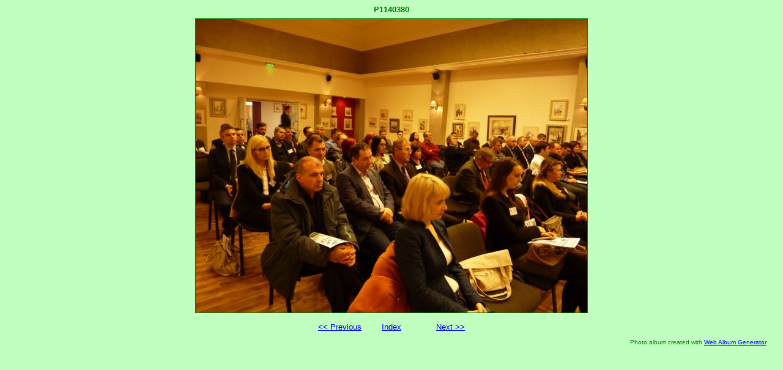

--- FILE ---
content_type: text/html
request_url: http://sier.ro/SIER-SIE-Album2016/p1140380.html
body_size: 576
content:
<!DOCTYPE html PUBLIC "-//W3C//DTD XHTML 1.0 Strict//EN" "http://www.w3.org/TR/xhtml1/DTD/xhtml1-strict.dtd">
<html xmlns="http://www.w3.org/1999/xhtml" xml:lang="en">
<head>
   <title>P1140380</title>
   <meta http-equiv="Content-Type" content="text/html; charset=utf-8" />
   <meta http-equiv="Generator" content="Web Album Generator 1.8.2; http://www.ornj.net/" />
   <link rel="prefetch" href="p1140381.jpg" />
   <link rel="stylesheet" type="text/css" href="main.css" />
</head>
<body>
   <h1 class="title">P1140380</h1>
   <div id="photograph">
	<img src="p1140380.jpg" title="P1140380" alt="p1140380.jpg" />
   </div>

<div id="navigation">
	<table>
	<tr class="textnavigation">
		<td class="previous"><span class="previous"><a href="p1140379.html" title="Previous Photograph">&lt;&lt; Previous</a></span></td>
		<td class="index" colspan="3"><span class="index"><a href="index.html" title="Return to Index">Index</a></span></td>
		<td class="next"><span class="next"><a href="p1140381.html" title="Next Photograph">Next &gt;&gt;</a></span></td>
	</tr>
	</table>
</div>

   <p class="footnote">Photo album created with <a href="http://www.ornj.net/">Web Album Generator</a></p>
</body>
</html>
